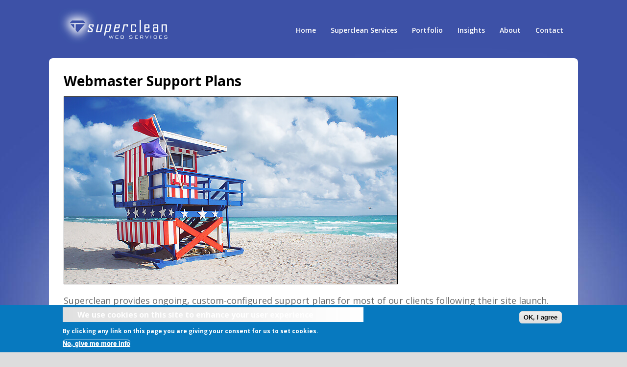

--- FILE ---
content_type: text/html; charset=utf-8
request_url: https://supercleanweb.com/webmaster-support
body_size: 7260
content:
<!DOCTYPE html>
<html lang="en" dir="ltr" prefix="content: http://purl.org/rss/1.0/modules/content/ dc: http://purl.org/dc/terms/ foaf: http://xmlns.com/foaf/0.1/ rdfs: http://www.w3.org/2000/01/rdf-schema# sioc: http://rdfs.org/sioc/ns# sioct: http://rdfs.org/sioc/types# skos: http://www.w3.org/2004/02/skos/core# xsd: http://www.w3.org/2001/XMLSchema#" itemscope itemtype="https://schema.org/Service">
<head>
<meta charset="utf-8" />
<link rel="shortcut icon" href="https://supercleanweb.com/sites/default/files/favicon_2.ico" type="image/vnd.microsoft.icon" />
<script type="application/ld+json">{
    "@context": "https://schema.org",
    "@graph": [
        {
            "@type": "LocalBusiness",
            "additionalType": "ProfessionalService",
            "@id": "@supercleanweb",
            "name": "Superclean Web Services",
            "address": {
                "@type": "PostalAddress",
                "streetAddress": "1180 Jackson St. #3",
                "addressLocality": "San Francisco",
                "addressRegion": "CA",
                "postalCode": "94133",
                "addressCountry": "USA"
            },
            "telephone": "14158067414",
            "contactPoint": {
                "@type": "ContactPoint",
                "telephone": "+1-415-806-7414",
                "url": "https://supercleanweb.com",
                "availableLanguage": "English",
                "email": "boeger@gmail.com"
            },
            "url": "https://supercleanweb.com",
            "sameAs": "https://supercleanweb.com/%40supercleanweb",
            "description": "Superclean builds and optimizes websites + SEO and SEM services.",
            "brand": {
                "@type": "Brand",
                "@id": "https://supercleanweb.com",
                "name": "Superclean Web Services",
                "description": "Superclean builds and optimizes websites + SEO and SEM services.",
                "url": "https://supercleanweb.com",
                "sameAs": "@supercleanweb",
                "logo": {
                    "@type": "ImageObject",
                    "url": "https://supercleanweb.com/apple-touch-icon-120x120.png",
                    "width": "120",
                    "height": "12-"
                }
            },
            "image": {
                "@type": "ImageObject",
                "url": "https://supercleanweb.com/apple-touch-icon-120x120.png",
                "width": "120",
                "height": "120"
            },
            "logo": {
                "@type": "ImageObject",
                "url": "https://supercleanweb.com/apple-touch-icon-120x120.png",
                "width": "120",
                "height": "120"
            }
        },
        {
            "@type": "WebSite",
            "@id": "https://supercleanweb.com",
            "name": "Superclean Web Services",
            "url": "https://supercleanweb.com",
            "sameAs": "https://supercleanweb.com/%40supercleanweb",
            "publisher": {
                "@type": "LocalBusiness",
                "@id": "https://supercleanweb.com",
                "name": "Superclean Web Services",
                "url": "https://supercleanweb.com",
                "sameAs": "@supercleanweb",
                "logo": {
                    "@type": "ImageObject",
                    "url": "https://supercleanweb.com/apple-touch-icon-120x120.png",
                    "width": "120",
                    "height": "120"
                }
            }
        }
    ]
}</script>
<meta name="viewport" content="width=device-width, initial-scale=1, maximum-scale=1" />
<meta name="description" content="Superclean provides ongoing, custom-configured webmaster support plans for our clients following site launch." />
<meta name="keywords" content="webmaster, web master services, hosting, support, help, telephone, consulting" />
<meta name="generator" content="Drupal 7 (http://drupal.org)" />
<link rel="canonical" href="https://supercleanweb.com/webmaster-support" />
<meta property="og:site_name" content="Superclean Web Design" />
<meta property="og:type" content="article" />
<meta property="og:url" content="https://supercleanweb.com/webmaster-support" />
<meta property="og:title" content="Webmaster Support Plans" />
<meta property="og:description" content="Superclean provides ongoing, custom-configured support plans for most of our clients following their site launch. This makes it easier for website owners because they know exactly who to contact for any and all of their issues. Basic Webmaster Services Hosting, email, and backup services included. Typical webmaster support plans for Drupal-based sites include regular security patches and upgrades. Flexible options to pre-book hours (per quarter) at block discount and use for additions, improvements, modifications, marketing services, or other Superclean services." />
<meta property="og:updated_time" content="2022-06-20T21:03:09-07:00" />
<meta name="twitter:card" content="summary" />
<meta name="twitter:creator" content="@supercleanweb" />
<meta name="twitter:url" content="https://supercleanweb.com/webmaster-support" />
<meta name="twitter:title" content="Webmaster Support Plans" />
<meta name="twitter:description" content="Superclean provides ongoing, custom-configured support plans for most of our clients following their site launch. This makes it easier for website owners because they know exactly who to contact for" />
<meta name="twitter:image" content="https://supercleanweb.com/twitter-120x120.png" />
<meta name="twitter:image:width" content="120" />
<meta name="twitter:image:height" content="120" />
<meta name="twitter:image:alt" content="Superclean Web Design" />
<meta property="article:published_time" content="2013-07-13T15:40:14-07:00" />
<meta property="article:modified_time" content="2022-06-20T21:03:09-07:00" />
<meta itemprop="name" content="Webmaster Support Plans" />
<meta itemprop="description" content="Superclean provides ongoing, custom-configured support plans for most of our clients following their site launch. This makes it easier for website owners because they know exactly who to contact for any and all of their issues. Basic Webmaster Services Hosting, email, and backup services included. Typical webmaster support plans for Drupal-based sites include regular security patches and upgrades. Flexible options to pre-book hours (per quarter) at block discount and use for additions, improvements, modifications, marketing services, or other Superclean services." />
<meta itemprop="image" content="https://supercleanweb.com/sites/default/files/slides/superclean-top-lifeguard-01.jpg" />
<meta name="dcterms.title" content="Webmaster Support Plans" />
<meta name="dcterms.creator" content="jboeger" />
<meta name="dcterms.description" content="Superclean provides ongoing, custom-configured support plans for most of our clients following their site launch. This makes it easier for website owners because they know exactly who to contact for any and all of their issues. Basic Webmaster Services Hosting, email, and backup services included. Typical webmaster support plans for Drupal-based sites include regular security patches and upgrades. Flexible options to pre-book hours (per quarter) at block discount and use for additions, improvements, modifications, marketing services, or other Superclean services." />
<meta name="dcterms.date" content="2013-07-13T15:40-07:00" />
<meta name="dcterms.type" content="Text" />
<meta name="dcterms.format" content="text/html" />
<meta name="dcterms.identifier" content="https://supercleanweb.com/webmaster-support" />
<title>Webmaster Support Plans | Superclean Web Design</title>
<link type="text/css" rel="stylesheet" href="https://supercleanweb.com/sites/default/files/css/css_xE-rWrJf-fncB6ztZfd2huxqgxu4WO-qwma6Xer30m4.css" media="all" />
<link type="text/css" rel="stylesheet" href="https://supercleanweb.com/sites/default/files/css/css_RqEFRGgvgwvvwwzaBWO1f6G1fQSMX4t9Zym60SAJHnU.css" media="screen" />
<link type="text/css" rel="stylesheet" href="https://supercleanweb.com/sites/default/files/css/css_nC1d-SBYyC0mtl8cg8QvZAxa1AvfhjBAhcroisOCqNg.css" media="all" />
<link type="text/css" rel="stylesheet" href="https://supercleanweb.com/sites/default/files/css/css_47DEQpj8HBSa-_TImW-5JCeuQeRkm5NMpJWZG3hSuFU.css" media="screen" />
<link type="text/css" rel="stylesheet" href="https://supercleanweb.com/sites/default/files/css/css_Jr3igz8B3UTruAr5QEw90x4LVT0l9KZyaFMJ53GULh4.css" media="all" />
<link type="text/css" rel="stylesheet" href="https://supercleanweb.com/sites/default/files/css/css_MNV7G4wa3gG9U-FI4w_DeYcWuux-4EQ3Mee2yYI0DqA.css" media="all" />
<link type="text/css" rel="stylesheet" href="https://supercleanweb.com/sites/default/files/css/css__ugVkGPej54Vy4axrAlIWoN2x1QvOAxjwbMO_kbEAW0.css" media="all" />
<script type="text/javascript" src="//ajax.googleapis.com/ajax/libs/jquery/1.12.4/jquery.min.js"></script>
<script type="text/javascript">
<!--//--><![CDATA[//><!--
window.jQuery || document.write("<script src='/sites/all/modules/jquery_update/replace/jquery/1.12/jquery.min.js'>\x3C/script>")
//--><!]]>
</script>
<script type="text/javascript" src="https://supercleanweb.com/sites/default/files/js/js_YndZxdyT8-8LUpZC5MssOCg5j7KN4UJGOzCX7A0hGKI.js"></script>
<script type="text/javascript" src="https://supercleanweb.com/sites/default/files/js/js_ca-QBMyoW-Qmb-PawGpbnZ2-XP_AfZU26Tzg6EYI-ek.js"></script>
<script type="text/javascript">
<!--//--><![CDATA[//><!--
document.createElement( "picture" );
//--><!]]>
</script>
<script type="text/javascript" src="https://supercleanweb.com/sites/default/files/js/js_gHk2gWJ_Qw_jU2qRiUmSl7d8oly1Cx7lQFrqcp3RXcI.js"></script>
<script type="text/javascript" src="https://supercleanweb.com/sites/default/files/js/js_Z04XWEQIIlquKF1VHLPX8Q3pvSkOqMhYzSXaIIyaEfM.js"></script>
<script type="text/javascript" src="https://www.googletagmanager.com/gtag/js?id=UA-519481-4"></script>
<script type="text/javascript">
<!--//--><![CDATA[//><!--
window.dataLayer = window.dataLayer || [];function gtag(){dataLayer.push(arguments)};gtag("js", new Date());gtag("set", "developer_id.dMDhkMT", true);gtag("config", "UA-519481-4", {"groups":"default","allow_ad_personalization_signals":false});
//--><!]]>
</script>
<script type="text/javascript" src="https://supercleanweb.com/sites/default/files/js/js_-oEDdwe4XpUqUj4W0KJs96ENaXIrGvjBvIP-WYYBi54.js"></script>
<script type="text/javascript" src="https://supercleanweb.com/sites/default/files/js/js_XvrGERoZu0ahkS-ONbU3CtcdM8Ig7MTgYdunc3p4-lk.js"></script>
<script type="text/javascript">
<!--//--><![CDATA[//><!--

          Shadowbox.path = "/sites/all/libraries/shadowbox/";
	      Shadowbox.init(Drupal.settings.shadowbox);
	    
//--><!]]>
</script>
<script type="text/javascript">
<!--//--><![CDATA[//><!--
jQuery.extend(Drupal.settings, {"basePath":"\/","pathPrefix":"","ajaxPageState":{"theme":"best_responsive","theme_token":"Wpu36UF6IkX2_j0B5yyh_BUy0UKy7I-ULxbrmlwAJI0","js":{"sites\/all\/modules\/picture\/picturefill2\/picturefill.min.js":1,"sites\/all\/modules\/picture\/picture.min.js":1,"0":1,"sites\/all\/modules\/eu_cookie_compliance\/js\/eu_cookie_compliance.min.js":1,"\/\/ajax.googleapis.com\/ajax\/libs\/jquery\/1.12.4\/jquery.min.js":1,"1":1,"misc\/jquery-extend-3.4.0.js":1,"misc\/jquery-html-prefilter-3.5.0-backport.js":1,"misc\/jquery.once.js":1,"misc\/drupal.js":1,"sites\/all\/modules\/jquery_update\/js\/jquery_browser.js":1,"sites\/all\/modules\/picture\/lazysizes\/lazysizes.min.js":1,"sites\/all\/modules\/picture\/lazysizes\/plugins\/aspectratio\/ls.aspectratio.min.js":1,"sites\/all\/libraries\/shadowbox\/shadowbox.js":1,"sites\/all\/modules\/eu_cookie_compliance\/js\/jquery.cookie-1.4.1.min.js":1,"2":1,"sites\/all\/modules\/entityreference\/js\/entityreference.js":1,"sites\/all\/modules\/floating_block\/floating_block.js":1,"sites\/all\/modules\/jquerymenu\/jquerymenu.js":1,"sites\/all\/libraries\/jstorage\/jstorage.min.js":1,"sites\/all\/modules\/megamenu\/megamenu.js":1,"sites\/all\/modules\/responsive_menus\/styles\/meanMenu\/jquery.meanmenu.min.js":1,"sites\/all\/modules\/responsive_menus\/styles\/meanMenu\/responsive_menus_mean_menu.js":1,"sites\/all\/libraries\/wow\/dist\/wow.min.js":1,"sites\/all\/modules\/google_analytics\/googleanalytics.js":1,"https:\/\/www.googletagmanager.com\/gtag\/js?id=UA-519481-4":1,"3":1,"sites\/all\/modules\/extlink\/js\/extlink.js":1,"sites\/all\/themes\/best_responsive\/js\/uniform.js":1,"sites\/all\/themes\/best_responsive\/js\/superfish.js":1,"sites\/all\/themes\/best_responsive\/js\/initialize.js":1,"sites\/all\/themes\/best_responsive\/js\/responsive.js":1,"4":1},"css":{"modules\/system\/system.base.css":1,"modules\/system\/system.menus.css":1,"modules\/system\/system.messages.css":1,"modules\/system\/system.theme.css":1,"sites\/all\/libraries\/shadowbox\/shadowbox.css":1,"sites\/all\/modules\/picture\/lazysizes\/plugins\/aspectratio\/ls.aspectratio.css":1,"modules\/comment\/comment.css":1,"modules\/field\/theme\/field.css":1,"sites\/all\/modules\/flexslider\/assets\/css\/flexslider_img.css":1,"modules\/node\/node.css":1,"sites\/all\/modules\/picture\/picture_wysiwyg.css":1,"modules\/search\/search.css":1,"modules\/user\/user.css":1,"sites\/all\/modules\/extlink\/css\/extlink.css":1,"sites\/all\/modules\/views\/css\/views.css":1,"sites\/all\/libraries\/animate\/animate.min.css":1,"sites\/all\/modules\/blockquote\/blockquote.css":1,"sites\/all\/modules\/blockquote\/blockquote-neutralise.css":1,"sites\/all\/modules\/ctools\/css\/ctools.css":1,"sites\/all\/modules\/jquerymenu\/jquerymenu.css":1,"sites\/all\/modules\/tagclouds\/tagclouds.css":1,"sites\/all\/modules\/megamenu\/megamenu.css":1,"sites\/all\/modules\/megamenu\/megamenu-skins.css":1,"sites\/all\/modules\/responsive_menus\/styles\/meanMenu\/meanmenu.min.css":1,"sites\/all\/modules\/eu_cookie_compliance\/css\/eu_cookie_compliance.css":1,"sites\/default\/files\/css\/follow.css":1,"public:\/\/ctools\/css\/8695a9d3e23511e74e4cde79b7ae1666.css":1,"sites\/all\/themes\/best_responsive\/style.css":1,"sites\/all\/themes\/best_responsive\/css\/responsive.css":1}},"floating_block":{"settings":{"#sidebar":{"container":"#main-content"}},"minWidth":"960"},"jquerymenu":{"hover":0,"animate":1,"edit_link":1,"click_to_expand":0},"shadowbox":{"animate":1,"animateFade":1,"animSequence":"wh","auto_enable_all_images":0,"auto_gallery":1,"autoplayMovies":true,"continuous":0,"counterLimit":"10","counterType":"default","displayCounter":1,"displayNav":1,"enableKeys":1,"fadeDuration":"0.35","handleOversize":"resize","handleUnsupported":"link","initialHeight":160,"initialWidth":320,"language":"en","modal":false,"overlayColor":"#000","overlayOpacity":"0.85","resizeDuration":"0.35","showMovieControls":1,"slideshowDelay":"0","viewportPadding":20,"useSizzle":1},"megamenu":{"timeout":"500","sizewait":"250","hoverwait":"400"},"picture":{"mappings":[["Landing Group","landing_group"],["Not Set","not_set"]],"label":"Image size (required)"},"responsive_menus":[{"selectors":"#main-menu","container":"body","trigger_txt":"\u003Cspan \/\u003E\u003Cspan \/\u003E\u003Cspan \/\u003E","close_txt":"X","close_size":"18px","position":"right","media_size":"948","show_children":"1","expand_children":"1","expand_txt":"+","contract_txt":"-","remove_attrs":"1","responsive_menus_style":"mean_menu"}],"eu_cookie_compliance":{"cookie_policy_version":"1.0.0","popup_enabled":1,"popup_agreed_enabled":0,"popup_hide_agreed":0,"popup_clicking_confirmation":1,"popup_scrolling_confirmation":0,"popup_html_info":"\u003Cdiv class=\u0022eu-cookie-compliance-banner eu-cookie-compliance-banner-info eu-cookie-compliance-banner--default\u0022\u003E\n  \u003Cdiv class=\u0022popup-content info\u0022\u003E\n        \u003Cdiv id=\u0022popup-text\u0022\u003E\n      \u003Ch2\u003EWe use cookies on this site to enhance your user experience\u003C\/h2\u003E\n\u003Cp\u003EBy clicking any link on this page you are giving your consent for us to set cookies.\u003C\/p\u003E\n              \u003Cbutton type=\u0022button\u0022 class=\u0022find-more-button eu-cookie-compliance-more-button\u0022\u003ENo, give me more info\u003C\/button\u003E\n          \u003C\/div\u003E\n    \n    \u003Cdiv id=\u0022popup-buttons\u0022 class=\u0022\u0022\u003E\n            \u003Cbutton type=\u0022button\u0022 class=\u0022agree-button eu-cookie-compliance-default-button\u0022\u003EOK, I agree\u003C\/button\u003E\n          \u003C\/div\u003E\n  \u003C\/div\u003E\n\u003C\/div\u003E","use_mobile_message":false,"mobile_popup_html_info":"\u003Cdiv class=\u0022eu-cookie-compliance-banner eu-cookie-compliance-banner-info eu-cookie-compliance-banner--default\u0022\u003E\n  \u003Cdiv class=\u0022popup-content info\u0022\u003E\n        \u003Cdiv id=\u0022popup-text\u0022\u003E\n                    \u003Cbutton type=\u0022button\u0022 class=\u0022find-more-button eu-cookie-compliance-more-button\u0022\u003ENo, give me more info\u003C\/button\u003E\n          \u003C\/div\u003E\n    \n    \u003Cdiv id=\u0022popup-buttons\u0022 class=\u0022\u0022\u003E\n            \u003Cbutton type=\u0022button\u0022 class=\u0022agree-button eu-cookie-compliance-default-button\u0022\u003EOK, I agree\u003C\/button\u003E\n          \u003C\/div\u003E\n  \u003C\/div\u003E\n\u003C\/div\u003E\n","mobile_breakpoint":"768","popup_html_agreed":"\u003Cdiv\u003E\n  \u003Cdiv class=\u0022popup-content agreed\u0022\u003E\n    \u003Cdiv id=\u0022popup-text\u0022\u003E\n      \u003Ch2\u003EThank you for accepting cookies\u003C\/h2\u003E\n\u003Cp\u003EYou can now hide this message or find out more about cookies.\u003C\/p\u003E\n    \u003C\/div\u003E\n    \u003Cdiv id=\u0022popup-buttons\u0022\u003E\n      \u003Cbutton type=\u0022button\u0022 class=\u0022hide-popup-button eu-cookie-compliance-hide-button\u0022\u003EHide\u003C\/button\u003E\n              \u003Cbutton type=\u0022button\u0022 class=\u0022find-more-button eu-cookie-compliance-more-button-thank-you\u0022 \u003EMore info\u003C\/button\u003E\n          \u003C\/div\u003E\n  \u003C\/div\u003E\n\u003C\/div\u003E","popup_use_bare_css":false,"popup_height":"auto","popup_width":"100%","popup_delay":1000,"popup_link":"\/terms-and-conditions","popup_link_new_window":1,"popup_position":null,"fixed_top_position":1,"popup_language":"en","store_consent":false,"better_support_for_screen_readers":0,"reload_page":0,"domain":"","domain_all_sites":null,"popup_eu_only_js":0,"cookie_lifetime":"100","cookie_session":false,"disagree_do_not_show_popup":0,"method":"default","allowed_cookies":"","withdraw_markup":"\u003Cbutton type=\u0022button\u0022 class=\u0022eu-cookie-withdraw-tab\u0022\u003EPrivacy settings\u003C\/button\u003E\n\u003Cdiv class=\u0022eu-cookie-withdraw-banner\u0022\u003E\n  \u003Cdiv class=\u0022popup-content info\u0022\u003E\n    \u003Cdiv id=\u0022popup-text\u0022\u003E\n      \u003Ch2\u003EWe use cookies on this site to enhance your user experience\u003C\/h2\u003E\n\u003Cp\u003EYou have given your consent for us to set cookies.\u003C\/p\u003E\n    \u003C\/div\u003E\n    \u003Cdiv id=\u0022popup-buttons\u0022\u003E\n      \u003Cbutton type=\u0022button\u0022 class=\u0022eu-cookie-withdraw-button\u0022\u003EWithdraw consent\u003C\/button\u003E\n    \u003C\/div\u003E\n  \u003C\/div\u003E\n\u003C\/div\u003E\n","withdraw_enabled":false,"withdraw_button_on_info_popup":false,"cookie_categories":[],"cookie_categories_details":[],"enable_save_preferences_button":true,"cookie_name":"","cookie_value_disagreed":"0","cookie_value_agreed_show_thank_you":"1","cookie_value_agreed":"2","containing_element":"body","automatic_cookies_removal":true,"close_button_action":"close_banner"},"googleanalytics":{"account":["UA-519481-4"],"trackOutbound":1,"trackMailto":1,"trackDownload":1,"trackDownloadExtensions":"7z|aac|arc|arj|asf|asx|avi|bin|csv|doc(x|m)?|dot(x|m)?|exe|flv|gif|gz|gzip|hqx|jar|jpe?g|js|mp(2|3|4|e?g)|mov(ie)?|msi|msp|pdf|phps|png|ppt(x|m)?|pot(x|m)?|pps(x|m)?|ppam|sld(x|m)?|thmx|qtm?|ra(m|r)?|sea|sit|tar|tgz|torrent|txt|wav|wma|wmv|wpd|xls(x|m|b)?|xlt(x|m)|xlam|xml|z|zip"},"extlink":{"extTarget":"_blank","extClass":"ext","extLabel":"(link is external)","extImgClass":0,"extIconPlacement":"append","extSubdomains":1,"extExclude":"","extInclude":"","extCssExclude":"","extCssExplicit":"","extAlert":0,"extAlertText":"This link will take you to an external web site.","mailtoClass":"mailto","mailtoLabel":"(link sends e-mail)","extUseFontAwesome":false}});
//--><!]]>
</script>


<!--[if lt IE 9]><script src="/sites/all/themes/best_responsive/js/html5.js"></script><![endif]-->
<script type="text/javascript">
    adroll_adv_id = "6QFE7SOFSVH6FAQ3LG6FBJ";
    adroll_pix_id = "5FKLMLZV25DORGZLM36Z2N";
    adroll_version = "2.0";

    (function(w, d, e, o, a) {
        w.__adroll_loaded = true;
        w.adroll = w.adroll || [];
        w.adroll.f = [ 'setProperties', 'identify', 'track' ];
        var roundtripUrl = "https://s.adroll.com/j/" + adroll_adv_id
                + "/roundtrip.js";
        for (a = 0; a < w.adroll.f.length; a++) {
            w.adroll[w.adroll.f[a]] = w.adroll[w.adroll.f[a]] || (function(n) {
                return function() {
                    w.adroll.push([ n, arguments ])
                }
            })(w.adroll.f[a])
        }

        e = d.createElement('script');
        o = d.getElementsByTagName('script')[0];
        e.async = 1;
        e.src = roundtripUrl;
        o.parentNode.insertBefore(e, o);
    })(window, document);
    adroll.track("pageView");
</script>
</head>
<body class="html not-front not-logged-in no-sidebars page-node page-node- page-node-84 node-type-primary-service">
    <div id="wrap" class="clearfix">
  <div id="header-wrap">
        <header id="header" class="clearfix">
      <div id="logo">
        <div id="site-logo"><a href="/" title="Home">
          <img src="https://supercleanweb.com/sites/default/files/superclean-logo-01.png" alt="Drupal Web Design" />
        </a></div>        <strong id="site-name">
          <a href="/" title="Home"><span></span></a>
        </strong>
      </div>
      <nav id="navigation" role="navigation">
        <div id="main-menu">
          <ul class="menu"><li class="first leaf"><a href="/">Home</a></li>
<li class="expanded"><a href="/superclean-services">Superclean Services</a><ul class="menu"><li class="first leaf"><a href="/superclean-design">Websites</a></li>
<li class="leaf"><a href="/search-engine-optimization">SEO and Optimization</a></li>
<li class="leaf"><a href="/sem-digital-marketing">SEM and Digital Marketing</a></li>
<li class="last leaf"><a href="/web-strategy">Consultation Services</a></li>
</ul></li>
<li class="leaf"><a href="/portfolio">Portfolio</a></li>
<li class="leaf"><a href="/insights">Insights</a></li>
<li class="leaf"><a href="/about-superclean">About</a></li>
<li class="last expanded"><a href="/contact">Contact</a><ul class="menu"><li class="first last leaf"><a href="/contact-b2b">Superclean Service Inquiry</a></li>
</ul></li>
</ul>        </div>
      </nav>
    </header>
  </div>

  <div id="main-content" class="clearfix">
    
    
        <div id="primary" class="container   clearfix">
      <section id="content" role="main" class="clearfix">
        <div id="breadcrumbs"><h2 class="element-invisible">You are here</h2><nav class="breadcrumb"><a href="/">Home</a> » Webmaster Support Plans</nav></div>                        <div id="content-wrap">
                    <h1 class="page-title">Webmaster Support Plans</h1>                                                  <div class="region region-content">
  <div id="block-system-main" class="block block-system">

      
  <div class="content">
    <div  about="/webmaster-support" typeof="schema:ProfessionalService sioc:Item foaf:Document" class="ds-1col node node-primary-service node-full view-mode-full clearfix">

  
  <div class="field field-name-field-slide field-type-image field-label-hidden"><div class="field-items"><div class="field-item even"><img typeof="foaf:Image" src="https://supercleanweb.com/sites/default/files/slides/superclean-top-lifeguard-01.jpg" width="680" height="382" alt="Website support and hosting services" /></div></div></div><div class="field field-name-body field-type-text-with-summary field-label-hidden"><div class="field-items"><div class="field-item even" property="schema:text content:encoded"><p>Superclean provides ongoing, custom-configured support plans for most of our clients following their site launch. This makes it easier for website owners because they know exactly who to contact for any and all of their issues. </p>

<h2>Basic Webmaster Services</h2>
<ul>
<li>Hosting, email, and backup services included.
<li>Typical webmaster support plans for Drupal-based sites include regular security patches and upgrades.
<li>Flexible options to pre-book hours (per quarter) at block discount and use for additions, improvements, modifications, marketing services, or other Superclean services. 
</ul>

<h2>Webmaster Advanced Support Retainer Packages</h2>
<ul>
<li>Custom plans to fit your needs.
<li>Insured availability.
<li>Discounts for blocks of hours (monthly or quarterly.)
<li>Aggressive SEO programs.
</ul>

<h2>Web Hosting</h2>

<p>Many of our clients arrange to have their websites hosted on Superclean's servers because:</p>

<ul>
<li>ONE CALL DOES IT ALL - You know exactly who to call for almost all questions and issues (call Superclean!)
<li>We take care of everything server-related. You don't have to think about it.
<li>You get exceptional value as hosting is packaged into Superclean support plans.
<li>We typically run on LiquidWeb linux VPS servers completely optimized for Drupal sites.
<li>Email setup is included (or forwarders to your gmail, whichever you prefer.)
<li>We are very serious about insuring as close to 100% uptime as possible for your site.
<li>Not only that. We really stress page speed performance... our servers are geared for this.
</ul>

</div></div></div></div>

  </div>
  
</div> <!-- /.block -->
</div>
 <!-- /.region -->
        </div>
      </section>
          </div>

    <div class="clear"></div>
  </div>

    <footer id="footer-bottom">
    <div id="footer-area" class="clearfix">
            
      <div class="region region-footer">
  <div id="block-block-1" class="block block-block">

      
  <div class="content">
    &copy;1995 - 2026 <a href="https://supercleanweb.com" title="Superclean Web Design Services">Superclean Web Services</a>, all rights reserved. *** View <a href="https://supercleanweb.com/sitemap" title="site map">site map</a>. *** <a href="https://supercleanweb.com/terms-and-conditions">Terms and conditions</a> *** <a href="https://supercleanweb.com/privacy">Privacy Policy</a> ***  </div>
  
</div> <!-- /.block -->
</div>
 <!-- /.region -->
    </div>
  </footer>
  
</div>

<!-- Google tag (gtag.js) -->
<script async src="https://www.googletagmanager.com/gtag/js?id=G-QL2ELB0P3E"></script>
<script>
  window.dataLayer = window.dataLayer || [];
  function gtag(){dataLayer.push(arguments);}
  gtag('js', new Date());

  gtag('config', 'G-QL2ELB0P3E');
</script>  <script type="text/javascript" src="https://supercleanweb.com/sites/default/files/js/js_7Ukqb3ierdBEL0eowfOKzTkNu-Le97OPm-UqTS5NENU.js"></script>
<script type="text/javascript">
<!--//--><![CDATA[//><!--
window.eu_cookie_compliance_cookie_name = "";
//--><!]]>
</script>
<script type="text/javascript" src="https://supercleanweb.com/sites/default/files/js/js_b5uBqrfPrs_UEmgBeVFSOcXgjdijNE3mS-ZnwQ0jdnU.js"></script>
</body>
</html>

--- FILE ---
content_type: text/css
request_url: https://supercleanweb.com/sites/default/files/css/css__ugVkGPej54Vy4axrAlIWoN2x1QvOAxjwbMO_kbEAW0.css
body_size: 9023
content:
@import url(https://fonts.googleapis.com/css?family=Open+Sans:400italic,600italic,700italic,400,300,600,700);html,body,div,span,applet,object,iframe,h1,h2,h3,h4,h5,h6,p,blockquote,pre,a,abbr,acronym,address,big,cite,code,del,dfn,em,img,ins,kbd,q,s,samp,small,strike,strong,sub,sup,tt,var,b,u,i,center,dl,dt,dd,ol,ul,li,fieldset,form,label,legend,table,caption,tbody,tfoot,thead,tr,th,td,article,aside,canvas,details,embed,figure,figcaption,footer,header,hgroup,menu,nav,output,ruby,section,summary,time,mark,audio,video{margin:0;padding:0;border:0;font-size:100%;font:inherit;vertical-align:baseline;}article,aside,details,figcaption,figure,footer,header,hgroup,menu,nav,section{display:block;}body{line-height:1;}ol,ul{list-style:none;}blockquote,q{quotes:none;}blockquote:before,blockquote:after,q:before,q:after{content:'';content:none;}table{border-collapse:collapse;border-spacing:0;}body_01{background:#ddd url(/sites/all/themes/best_responsive/images/bg-02.png);nowhitespace:afterproperty;font:14px/1.8 'Open Sans',Helvetica,Arial,sans-serif;color:#666;-webkit-font-smoothing:antialiased;-webkit-text-size-adjust:100%;}body_02{background:#ddd url(/sites/all/themes/best_responsive/images/superclean-background-02.jpg) right top;background-position:center;background-attachment:fixed;background-position:top;nowhitespace:afterproperty;font:14px/1.8 'Open Sans',Helvetica,Arial,sans-serif;color:#666;-webkit-font-smoothing:antialiased;-webkit-text-size-adjust:100%;-webkit-backface-visibility:visible;-webkit-backface-visibility:hidden;}body{background:#ddd url(/sites/all/themes/best_responsive/images/superclean-background-02.jpg) right top;background-position:center;background-attachment:fixed;background-position:top;font:14px/1.8 'Open Sans',Helvetica,Arial,sans-serif;color:#666;-webkit-font-smoothing:antialiased;-webkit-text-size-adjust:100%;-webkit-backface-visibility:visible;-webkit-backface-visibility:hidden;}body a{color:#039;}body a:hover{text-decoration:none;color:#e73420;}img{max-width:100%;}.red-flag{color:red;font-weight:400;}.image-float-left{padding:0 10px 0 0;float:left;display:inline;}.image-float-right{padding:0 0 0 10px;float:right;display:inline;}.field-item h2{clear:both;}#wrap_og{width:960px;margin:0 auto;-moz-box-sizing:border-box;-webkit-box-sizing:border-box;box-sizing:border-box;}#wrap_01{max-width:960px;margin:0 auto;-moz-box-sizing:border-box;-webkit-box-sizing:border-box;box-sizing:border-box;}#wrap_02{max-width:1024px;margin:0 auto;-moz-box-sizing:border-box;-webkit-box-sizing:border-box;box-sizing:border-box;}#wrap{max-width:1080px;margin:0 auto;-moz-box-sizing:border-box;-webkit-box-sizing:border-box;box-sizing:border-box;}.page-node-144 #wrap{max-width:1024px;margin:0 auto;-moz-box-sizing:border-box;-webkit-box-sizing:border-box;box-sizing:border-box;}#preface-area{background:#fff url(/sites/all/themes/best_responsive/images/vintage.png);padding:1px;font-size:0.929em;position:relative;margin-bottom:5px;border:solid 1px white;border-radius:8px;}#preface-area .region-header .block{margin-bottom:1px;}#preface-area .slick--skin--boxed-carousel .slide__content,.page-node-144 .slick--skin--boxed-carousel .slide__content{background:#fff;border:1px solid #f3f3f3;border-bottom:2px solid #f3f3f3;border-radius:0;margin:1px;overflow:hidden;position:relative;-webkit-transition:box-shadow 0.3s 0.5s ease,border 0.3s 0.5s ease;transition:box-shadow 0.3s 0.5s ease,border 0.3s 0.5s ease;}#preface-area .slick img,.page-node-144 .slick img{border-radius:8px;}p.right{text-align:right;width:100%;}#main-content{margin:0px 0;}.container{background:#fff;padding:30px;-khtml-border-radius:8px;-moz-border-radius:8px;-webkit-border-radius:8px;border-radius:8px;}#content_og{float:left;width:590px;}#content{float:left;}div#content-wrap_og{width:580px;}div#content_top_og{width:580px;}div#content-wrap{width:680px;}div#content_top{width:644px;}.no-sidebars div#content_top{width:100%;border-top-left-radius:3px;border-top-right-radius:3px;}.no-sidebars div#content-wrap{width:100%;}div.field.field-name-body.field-type-text-with-summary.field-label-hidden{clear:both;padding-top:10px;}body.no-sidebars #content{width:100%;}#sidebar{float:right;width:260px;font-size:0.929em;}.remove-margin{margin-right:0 !important;}.clearfix:after{content:".";display:block;clear:both;visibility:hidden;line-height:0;height:0;}.clear{clear:both;}blockquote{position:relative;margin:30px 20px;padding-left:25px;font-style:italic;font-weight:bold;color:#000;quotes:"\201C""\201D""\2018""\2019";}blockquote:before{color:#000;content:open-quote;font-size:3em;line-height:.1em;position:absolute;top:20px;left:-10px;}blockquote p:last-child{margin:0;}pre{background:#fff url(/sites/all/themes/best_responsive/images/pre-bg.png) repeat;margin:40px 0px;padding:25px 20px;line-height:25px;border:1px solid #ddd;white-space:pre-wrap;white-space:-moz-pre-wrap;white-space:-pre-wrap;white-space:-o-pre-wrap;word-wrap:break-word;}ul,ol{margin:0 0 1em 1.5em;}ul{list-style:disc;}li{padding-bottom:5px;}ol{list-style-type:decimal;}ol ol{list-style:upper-alpha;}ol ol ol{list-style:lower-roman;}ol ol ol ol{list-style:lower-alpha;}ul ul,ol ol,ul ol,ol ul{margin-bottom:0;}table{margin:0 0 1.5em;width:100%;border:1px solid #ddd;border-right:none;background:#fff;}th{font-weight:bold;padding:10px 10px;background:#555;color:#fff;}tr{padding:5px 5px;}td{padding:5px 10px;border-top:1px solid #ddd;border-right:1px solid #ddd;}h1,h2,h3,h4,h5,h6{font-weight:bold;font-family:'Open Sans',Helvetica,Arial,Helvetica,sans-serif;}h1,h2,h3,h4,h5,h6{color:#000;}h1 a,h2 a,h3 a,h4 a,h5 a,h6 a{color:#039;}h1 a:hover,h2 a:hover,h3 a:hover,h4 a:hover,h5 a:hover,h6 a:hover{color:red;text-decoration:underline;}h1{font-size:1.714em;margin:0 0 20px;}h2{font-size:1.286em;}h3{font-size:1.286em;}h4{font-size:1em;}h5{font-size:0.857em;}h6{font-size:0.714em;}#main-content{font-size:1em;}p{margin:0 0 20px;font-size:1.3em;}p img{margin:0;}em{font-style:italic;}strong{font-weight:bold;}small{font-size:80%;}hr{border:solid rgba(0,0,0,0.2);border-width:1px 0 0;clear:both;margin:10px 0 30px;height:0;}p a,p a:visited{line-height:inherit;}a:link{text-decoration:none;}a:focus{outline:0;}a{outline:0;}p a,p a:visited{line-height:inherit;}a:focus{outline:0;}#pre-header_og{margin:20px 0 15px;}#pre-header_og{margin:10px 0 -20px 0;z-index:750;position:relative;}#pre-header{margin:10px 0 0px 0;z-index:750;position:relative;}#header-social{float:right;margin:0;margin-right:30px;}#header-social li{float:left;display:block;margin-left:5px;margin-bottom:0px;margin-right:5px;}#header-social a,#header-social img{display:block;}#header-social img:hover{opacity:0.6;}#header{position:relative;background:#3c52a7 url(/sites/all/themes/best_responsive/images/superclean-background.jpg);margin-bottom:0px;z-index:500;margin-top:5px;}#site-logo_og{float:left;padding:25px 0 20px 10px;}#site-logo{float:left;padding:5px 0 20px 10px;}#logo h1 a,#logo h2 a{display:block;float:left;font-weight:700;padding:0px;margin:0px;text-decoration:none;color:#fff;padding:40px 10px;text-transform:uppercase;letter-spacing:1px;-moz-box-sizing:border-box;-webkit-box-sizing:border-box;box-sizing:border-box;}#logo img{display:block;max-width:100%;}#logo h1,#logo h2{font-size:2.286em;line-height:1em;margin:0;}#top-bar .selector,#navigation .selector{display:none;}#main-menu > ul,#main-menu > ul *{margin:0;padding:0;list-style:none;}#main-menu > ul{line-height:1.0;}#main-menu > ul ul{position:absolute;top:-999em;width:180px;}#main-menu > ul ul li{width:100%;}#main-menu > ul li:hover{visibility:inherit;}#main-menu > ul li{float:left;position:relative;}#main-menu > ul a{display:block;position:relative;}#main-menu > ul li:hover ul,#main-menu > ul li.sfHover ul{left:0px;top:30px;z-index:99;}#main-menu > ul li:hover li ul,#main-menu > ul li.sfHover li ul{top:-999em;}#main-menu > ul li li:hover ul,#main-menu > ul li li.sfHover ul{left:180px;top:1px;}#navigation{position:absolute;height:50px;top:50%;right:15px;margin-top:-16px;}#navigation #main-menu > ul > li:hover > ul,#main-menu > ul li.sfHover > ul{top:32px;}#navigation #main-menu > ul li li:hover ul,#main-menu > ul li li.sfHover ul,#main-menu > ul li li:hover ul,#main-menu > ul li li.sfHover ul{left:200px;top:-10px;}#navigation #main-menu > ul a_og{font-size:1em;height:32px;line-height:32px;color:#aaa;padding:0 15px;text-decoration:none;font-weight:600;}#navigation #main-menu > ul a{font-size:1em;height:32px;line-height:32px;color:#ffffff;padding:0 15px;text-decoration:none;font-weight:600;}#navigation #main-menu > ul > li > a{border-radius:3px;-moz-border-radius:3px;-webkit-border-radius:3px;}#navigation #main-menu > ul li{float:left;position:relative;}#navigation #main-menu > ul > li > a:hover{color:#FF3;}#navigation #main-menu > ul > li > a.active_og{background:#e73420;color:#fff;font-weight:bold;}#navigation #main-menu > ul > li > a.active{background:#bdd2ff;color:#fff;font-weight:bold;}#navigation #main-menu > ul > li.sfHover > a,#navigation a.active,#navigation a.active:hover,#navigation #main-menu > ul > li > a.active-trail{color:yellow;}#navigation #main-menu > ul ul{position:absolute;nowhitespace:afterproperty;top:-999em;width:200px;z-index:9999;left:0;padding-top:10px;border-radius:2px;}#navigation #main-menu > ul ul > li:first-child{-webkit-border-top-left-radius:2px;-webkit-border-top-right-radius:2px;-moz-border-radius-topleft:2px;-moz-border-radius-topright:2px;border-top-left-radius:2px;border-top-right-radius:2px;}#navigation #main-menu > ul ul > li:last-child{-webkit-border-bottom-right-radius:2px;-webkit-border-bottom-left-radius:2px;-moz-border-radius-bottomright:2px;-moz-border-radius-bottomleft:2px;border-bottom-right-radius:2px;border-bottom-left-radius:2px;}#navigation #main-menu > ul ul li{background:#3c52a7;border-bottom:1px solid #fff;}#navigation #main-menu > ul ul li:first-child{border-top:0;}#navigation #main-menu > ul ul li:last-child{border-bottom:0;}#navigation #main-menu > ul ul a{display:block;padding:10px;color:#fff;height:auto;margin:0px;border:0px;font-size:0.929em;font-weight:normal;text-shadow:none;}#navigation #main-menu > ul ul li > a:hover{color:#3c52a7;background-color:#bdd2ff;font-weight:700;}.mean-container .mean-bar{float:left;width:100%;position:relative;background:#0c1923;padding:4px 0;min-height:42px;z-index:999999;background-image:url(/sites/all/themes/best_responsive/images/mobile-logo-01.png);background-repeat:no-repeat;background-position:10px 15px;}.mean-container .mean-nav ul li a:hover{background:#9999ff;background:rgba(255,255,255,.1);}.mean-container .mean-nav ul li a:active{background:#9999ff;}.mean-container .mean-nav{float:left;width:100%;background:#0c1923;margin-top:44px;}.mean-container .mean-bar{float:left;width:100%;position:relative;background:transarent;padding:4px 0;min-height:42px;z-index:999999;}#home-slider{margin-bottom:30px;}#site-slogan{padding:20px;background:#fff;margin-bottom:30px;font-weight:300;text-align:center;font-size:1.857em;}.flex-container a:active,.flexslider a:active,.flex-container a:focus,.flexslider a:focus{outline:none;}.slides,.flex-control-nav,.flex-direction-nav{margin:0;padding:0;list-style:none;}.flexslider{margin:0;padding:0;}.flexslider .slides > li{display:none;-webkit-backface-visibility:hidden;}.flexslider .slides img{width:100%;display:block;}.flex-pauseplay span{text-transform:capitalize;}.slides:after{content:".";display:block;clear:both;visibility:hidden;line-height:0;height:0;}html[xmlns] .slides{display:block;}* html .slides{height:1%;}.no-js .slides > li:first-child{display:block;}.flexslider-container{position:relative;}.flexslider{zoom:1;position:relative;}.flexslider ul{margin:0;}.flex-viewport{max-height:2000px;-webkit-transition:all 0.5s ease;-moz-transition:all 0.5s ease;transition:all 0.5s ease;}#single-post-slider .flex-direction-nav li a.flex-next,#single-post-slider .flex-direction-nav li a.flex-prev{position:absolute;display:block;width:40px;height:60px;line-height:60px;position:absolute;top:50%;margin-top:-30px;cursor:pointer;font-size:1em;text-align:center;background:#000;color:#fff !important;opacity:0.5;-moz-opacity:0.5;-webkit-opacity:0.5;}#single-post-slider .flex-direction-nav li a.flex-next{right:0;-webkit-border-top-left-radius:4px;-webkit-border-bottom-left-radius:4px;-moz-border-radius-topleft:4px;-moz-border-radius-bottomleft:4px;border-top-left-radius:4px;border-bottom-left-radius:4px;}#single-post-slider .flex-direction-nav li a.flex-prev{left:0;-webkit-border-top-right-radius:4px;-webkit-border-bottom-right-radius:4px;-moz-border-radius-topright:4px;-moz-border-radius-bottomright:4px;border-top-right-radius:4px;border-bottom-right-radius:4px;}#single-post-slider .flex-direction-nav li a:hover{opacity:1;-moz-opacity:1;-webkit-opacity:1;color:#fff;text-decoration:none;}#breadcrumbs{font-size:11px;display:none;}.node h2.title{font-size:1.5em;line-height:1em;}h2{font-size:1.5em;background-color:#e0e0e0;width:100%;padding:4px 0px 4px 30px;margin-bottom:4px;color:#333;margin-left:-30px;margin-bottom:15px;background:-webkit-linear-gradient(left,#e0e0e0,white);background:-o-linear-gradient(right,r#e0e0e0,white);background:-moz-linear-gradient(right,#e0e0e0,white);background:linear-gradient(to right,#e0e0e0,white);}h1.page-title{font-size:2em;line-height:1.2em;margin-bottom:10px;}#content .node-teaser{padding-bottom:30px;border-bottom:1px solid #DDDDDD;margin-bottom:15px;}.node-teaser img{border:1px solid #CCCCCC;padding:6px;height:auto;max-width:97.4%;margin:0.5em 1em 0.5em 0;float:left;}.page-node #content-wrap img_og{border:1px solid #CCCCCC;padding:6px;height:auto;max-width:97.4%;margin:0.5em 1em 0.5em 0;}.page-node #content-wrap img{border:0 solid #CCCCCC;padding:0;height:auto;max-width:97.4%;margin:0.5em 1em 0.5em 0;}.node-teaser p{margin-bottom:1em;}.region-content-top{margin-bottom:20px;}.no-sidebars .region-content-top{margin:-30px -30px 20px -30px;border-radius:5px;}.sidebar-bg{background:#fff url(/sites/all/themes/best_responsive/images/sidebar-bg.png) right repeat-y;}#sidebar .block > h2_og{font-weight:bold;background:url(/sites/all/themes/best_responsive/images/heading-bg.png) center repeat-x;margin-bottom:20px;}#sidebar .block > h2{font-weight:bold;background:transparent;margin-bottom:20px;text-align:center;}#sidebar .block > h2 span{background:#f9f9f9;padding-right:15px;}#sidebar .block{margin-bottom:30px;}#sidebar a{color:#3c52a7;}#sidebar a:hover_og{color:#036;text-decoration:none;background:#CCC;}#sidebar a:hover{color:#036;text-decoration:none;}#preface-area_og{background:#fff url(/sites/all/themes/best_responsive/images/vintage.png);padding:40px;font-size:0.929em;position:relative;margin-bottom:20px;}.preface-block_og{float:left;width:260px;margin-right:50px;}.preface-block.remove-margin{margin-right:0;}.preface-block .block_og{margin-bottom:30px;}#preface-area .region-header .block_og{margin-bottom:30px;}#preface-area .block > h2{font-size:1.143em;border-bottom:1px solid #ccc;padding-bottom:10px;margin-bottom:10px;}#footer-area_og{background:#111 url(/sites/all/themes/best_responsive/images/vintage.png);padding:40px;font-size:0.929em;position:relative;}#footer-area_01{background:#111 url(/sites/all/themes/best_responsive/images/vintage.png);padding:10px;font-size:0.929em;position:relative;text-align:center;}#footer-area{background:transparent;padding:10px;font-size:0.929em;position:relative;text-align:center;}div#block-block-1.block.block-block a{color:#ffffff;text-decoration:underline;}#footer-area a{text-decoration:underline;}#footer-area a:hover_og{color:#fafafa;text-decoration:underline;}#footer-area a:hover{color:#000;text-decoration:underline;}.footer-block{float:left;width:260px;margin-right:50px;}.footer-block.remove-margin{margin-right:0;}.footer-block .block{margin-bottom:20px;}#footer-area .region-footer .block{margin-bottom:30px;color:#fff;}#footer-area .block > h2{color:#fff;font-size:1.143em;border-bottom:1px solid #333;padding-bottom:10px;margin-bottom:10px;}#footer-block-wrap{margin-left:30px;}#copyright{margin:15px 0;text-align:center;font-size:0.786em;}fieldset{background:#ffffff;border:1px solid #cccccc;margin-top:10px;margin-bottom:32px;padding:0 0 10px;position:relative;top:12px;-khtml-border-radius:4px;-moz-border-radius:4px;-webkit-border-radius:4px;border-radius:4px;}.fieldset-wrapper{margin-top:25px;}.node-form .vertical-tabs .fieldset-wrapper{margin-top:0;}.filter-wrapper{top:0;padding:1em 0 0.2em;-khtml-border-radius-topright:0;-khtml-border-radius-topleft:0;-moz-border-radius-topright:0;-moz-border-radius-topleft:0;-webkit-border-top-left-radius:0;-webkit-border-top-right-radius:0;border-top-left-radius:0;border-top-right-radius:0;}.filter-help a{font-size:0.857em;padding:2px 20px 0;}.filter-wrapper .form-item label{margin-right:10px;}.filter-wrapper .form-item{padding:0 0 0.5em 0.5em;}.filter-guidelines{padding:0 1.5em 0 0.5em;}fieldset.collapsed{background:transparent;-khtml-border-radius:0;-moz-border-radius:0;-webkit-border-radius:0;border-radius:0;}fieldset legend{background:#dbdbdb;border:1px solid #ccc;border-bottom:none;display:block;height:2em;left:-1px;line-height:2;padding:0;position:absolute;text-indent:10px;text-shadow:0 1px 0 #fff;top:-12px;width:100%;-khtml-border-radius-topleft:4px;-moz-border-radius-topleft:4px;-webkit-border-top-left-radius:4px;border-top-left-radius:4px;-khtml-border-radius-topright:4px;-moz-border-radius-topright:4px;-webkit-border-top-right-radius:4px;border-top-right-radius:4px;}fieldset.collapsed legend{-khtml-border-radius:4px;-moz-border-radius:4px;-webkit-border-radius:4px;border-radius:4px;}fieldset .fieldset-wrapper{padding:0 10px;}fieldset .fieldset-description{margin-top:5px;margin-bottom:1em;line-height:1.4;font-style:italic;}input{margin:2px 0;padding:4px;}input,textarea{font-size:0.929em;}textarea{line-height:1.5;}textarea.form-textarea,select.form-select{padding:4px;}input.form-text,textarea.form-textarea,select.form-select{border:1px solid #ccc;}.password-suggestions ul li{margin-left:1.2em;}.form-item{margin-bottom:1em;margin-top:2px;}.form-item label{font-size:0.929em;}.form-type-radio label,.form-type-checkbox label{margin-left:4px;}.form-type-radio .description,.form-type-checkbox .description{margin-left:2px;}.form-actions{padding-top:10px;}.contact-form #edit-name{width:100%;-moz-box-sizing:border-box;-webkit-box-sizing:border-box;box-sizing:border-box;-khtml-border-radius:4px;-moz-border-radius:4px;-webkit-border-radius:4px;border-radius:4px;}.contact-form #edit-mail{width:100%;-moz-box-sizing:border-box;-webkit-box-sizing:border-box;box-sizing:border-box;-khtml-border-radius:4px;-moz-border-radius:4px;-webkit-border-radius:4px;border-radius:4px;}.contact-form #edit-subject{width:100%;-moz-box-sizing:border-box;-webkit-box-sizing:border-box;box-sizing:border-box;-khtml-border-radius:4px;-moz-border-radius:4px;-webkit-border-radius:4px;border-radius:4px;}.contact-form #edit-message{width:100%;-moz-box-sizing:border-box;-webkit-box-sizing:border-box;box-sizing:border-box;-khtml-border-top-left-radius:4px;-khtml-border-top-right-radius:4px;-moz-border-radius-topleft:4px;-moz-border-radius-topright:4px;-webkit-border-top-left-radius:4px;-webkit-border-top-right-radius:4px;border-top-left-radius:4px;border-top-right-radius:4px;}.contact-form .resizable-textarea .grippie{width:100%;-moz-box-sizing:border-box;-webkit-box-sizing:border-box;box-sizing:border-box;-khtml-border-bottom-left-radius:4px;-khtml-border-bottom-right-radius:4px;-moz-border-radius-bottomleft:4px;-moz-border-radius-bottomright:4px;-webkit-border-bottom-left-radius:4px;-webkit-border-bottom-right-radius:4px;border-bottom-left-radius:4px;border-bottom-right-radius:4px;}.comment-form label{float:left;font-size:0.929em;}.comment-form input,.comment-form .form-select{margin:0;-khtml-border-radius:4px;-moz-border-radius:4px;-webkit-border-radius:4px;border-radius:4px;}.comment-form .form-type-textarea label{float:none;}.comment-form .form-item,.comment-form .form-radios,.comment-form .form-type-checkbox,.comment-form .form-select{margin-bottom:10px;overflow:hidden;}.comment-form .form-type-checkbox,.comment-form .form-radios{margin-left:120px;}.comment-form .form-type-checkbox label,.comment-form .form-radios label{float:none;margin-top:0;}.comment-form input.form-file{width:auto;}.comment-form .form-text{display:block;margin:0;width:100%;-moz-box-sizing:border-box;-webkit-box-sizing:border-box;box-sizing:border-box;}.comment-form .form-item .description{font-size:0.786em;line-height:1.2;margin-left:120px;}#content h2.comment-form{margin-bottom:0.5em;}.comment-form .form-textarea{-khtml-border-radius-topleft:4px;-khtml-border-radius-topright:4px;-moz-border-radius-topleft:4px;-moz-border-radius-topright:4px;-webkit-border-top-left-radius:4px;-webkit-border-top-right-radius:4px;border-top-left-radius:4px;border-top-right-radius:4px;}.comment-form fieldset.filter-wrapper .fieldset-wrapper,.comment-form .text-format-wrapper .form-item{margin-top:0;margin-bottom:0;}.filter-wrapper label{width:auto;float:none;}.filter-wrapper .form-select{min-width:120px;}.comment-form fieldset.filter-wrapper .tips{font-size:0.786em;}#comment-body-add-more-wrapper .form-type-textarea label{margin-bottom:0.4em;}#edit-actions input{margin-right:0.6em;}div.password-suggestions{border:0;}.ui-widget-overlay{background:#222222;opacity:0.7;}div.vertical-tabs .vertical-tabs-panes fieldset.vertical-tabs-pane{padding:1em;}#forum .name{font-size:1.083em;}#forum .description{font-size:1em;}button,input[type="submit"],input[type="reset"],input[type="button"]{background-image:-ms-linear-gradient(top,#FFFFFF 0%,#E3E3E3 100%);background-image:-moz-linear-gradient(top,#FFFFFF 0%,#E3E3E3 100%);background-image:-o-linear-gradient(top,#FFFFFF 0%,#E3E3E3 100%);background-image:-webkit-gradient(linear,left top,left bottom,color-stop(0,#FFFFFF),color-stop(1,#E3E3E3));background-image:-webkit-linear-gradient(top,#FFFFFF 0%,#E3E3E3 100%);background-image:linear-gradient(top,#FFFFFF 0%,#E3E3E3 100%);filter:progid:DXImageTransform.Microsoft.gradient(startColorstr='#FFFFFF',endColorstr='#E3E3E3');border:1px solid #dbdbdb;-moz-border-radius:6px;-webkit-border-radius:6px;-o-border-radius:6px;-ms-border-radius:6px;-khtml-border-radius:6px;border-radius:6px;-moz-box-shadow:inset 0 1px 0 0 white;-webkit-box-shadow:inset 0 1px 0 0 white;-o-box-shadow:inset 0 1px 0 0 white;box-shadow:inset 0 1px 0 0 white;color:#333333;text-shadow:0 1px 0 white;position:relative;font-weight:bold;padding:4px .8em 5px .8em;font-size:13px;}button:hover,input[type="submit"]:hover,input[type="reset"]:hover,input[type="button"]:hover{background-image:-ms-linear-gradient(top,#DBDBDB 0%,#F2F2F2 100%);background-image:-moz-linear-gradient(top,#DBDBDB 0%,#F2F2F2 100%);background-image:-o-linear-gradient(top,#DBDBDB 0%,#F2F2F2 100%);background-image:-webkit-gradient(linear,left top,left bottom,color-stop(0,#DBDBDB),color-stop(1,#F2F2F2));background-image:-webkit-linear-gradient(top,#DBDBDB 0%,#F2F2F2 100%);background-image:linear-gradient(top,#DBDBDB 0%,#F2F2F2 100%);filter:progid:DXImageTransform.Microsoft.gradient(startColorstr='#DBDBDB',endColorstr='#F2F2F2');-moz-border-radius:6px;-webkit-border-radius:6px;-o-border-radius:6px;-ms-border-radius:6px;-khtml-border-radius:6px;border-radius:6px;-moz-box-shadow:inset 0 1px 0 0 white;-webkit-box-shadow:inset 0 1px 0 0 white;-o-box-shadow:inset 0 1px 0 0 white;box-shadow:inset 0 1px 0 0 white;cursor:pointer;}button.full-width,input[type="submit"].full-width,input[type="reset"].full-width,input[type="button"].full-width{width:100%;padding-left:0 !important;padding-right:0 !important;text-align:center;}#block-search-form{padding-bottom:7px;}#block-search-form .content{margin-top:0;}#search-form input#edit-keys,#block-search-form .form-item-search-block-form input{float:left;font-size:1em;height:1.143em;margin-right:5px;width:9em;}#search-block-form input.form-submit,#search-form input.form-submit{margin-left:0;margin-right:0;height:25px;width:34px;padding:0;cursor:pointer;text-indent:-9999px;border-color:#e4e4e4 #d2d2d2 #b4b4b4;background:url(/sites/all/themes/best_responsive/images/search-button.png) no-repeat center top;overflow:hidden;}#search-block-form input.form-submit:hover,#search-block-form input.form-submit:focus,#search-form input.form-submit:hover,#search-form input.form-submit:focus{background-position:center bottom;}#search-form .form-item-keys label{display:block;}ol.search-results{padding-left:0;}.search-results li{border-bottom:1px solid #d3d7d9;padding-bottom:0.4285em;margin-bottom:0.5em;}.search-results li:last-child{border-bottom:none;padding-bottom:none;margin-bottom:1em;}.search-results .search-snippet-info{padding-left:0;}.meta{font-weight:400;font-size:0.929em;margin:5px 0 10px 0;}.meta a{color:#999;}.meta a:hover{color:#000;}.meta li{display:inline;margin-right:5px;margin-right:10px;}.meta strong{font-weight:600;color:#111;}.meta li:last-child{margin-right:0;padding-right:0;background:none;}.links li a{background-color:#E7E5E3;color:#100100;padding:4px 5px;border-radius:4px;text-shadow:1px 1px #fff;font-weight:normal;}.links li a:hover{background-color:#D7D5D3;color:#100101;}#content table.cke_editor{background:transparent;border:0;}#content table.cke_editor td{background:transparent;padding:0;border:0;}.poll .vote-form .choices .title{font-size:14px;font-weight:normal;line-height:2;}.poll .vote-form .choices{margin:0;}.form-item label{font-size:13px;font-weight:bold;}.item-list ul{margin:0;padding:0 0 0 1.5385em;}.item-list ul li{margin:0;padding:0;}ul.menu li{margin:0;padding:0;}ul.inline{clear:both;}ul.inline li{margin:0;padding:0;}.tabs-wrapper{border-bottom:1px solid #b7b7b7;margin:0 0 5px 0;}ul.primary{border:none;margin:0;padding:0;}ul.primary li a{background:none;border:none;display:block;float:left;line-height:1.5385em;margin:0;padding:0 1em;border-radius:4px 4px 0 0;margin-right:5px;}ul.primary li a:hover,ul.primary li a.active{background:#666;border:none;color:#fff;}ul.primary li a:hover{background:#888;text-decoration:none;}ul.secondary{background:#666;border-bottom:none;clear:both;margin:0;padding:0;}ul.secondary li{border-right:none;}ul.secondary li a,ul.secondary li a:link{border:none;color:#ccc;display:block;float:left;line-height:1.5385em;padding:0 1em;}ul.secondary li a:hover,ul.secondary li a.active{background:#888;color:#fff;text-decoration:none;}ul.secondary a.active{border-bottom:none;}ul.inline,ul.links.inline{margin-left:0;}.field-name-field-tags{margin:0 0 10px 0;}.field-name-field-tags a_og{background:#e73420;margin-right:5px;margin-bottom:5px;border-radius:2px;color:#fff;font-size:0.929em;padding:2px 6px;}.field-name-field-tags a{background:#3c52a7;margin-right:5px;margin-bottom:5px;border-radius:2px;color:#fff;font-size:0.929em;padding:2px 6px;}.field-name-field-tags a:hover{background:#039;color:#fff;}.field-name-field-tags div{display:inline;}.profile{margin:1.5385em 0;}.profile dd{margin-bottom:1.5385em;}.profile h3{border:none;}.profile dt{margin-bottom:0;}.password-parent{width:36em;}.comment h2.title{margin-bottom:1em;}.comment div.user-picture img{margin-left:0;}.comment{margin-bottom:20px;display:table;vertical-align:top;}.comment .attribution{display:table-cell;padding:0 35px 0 0;vertical-align:top;overflow:hidden;}.comment .attribution img{margin:0;border:1px solid #d3d7d9;}.comment .attribution .username{white-space:nowrap;}.comment .comment-submitted p{margin:4px 0;font-size:1.071em;line-height:1.2;}.comment .comment-submitted .comment-time{font-size:0.786em;}.comment .comment-submitted .comment-permalink{font-size:0.786em;text-transform:lowercase;}.comment .content{font-size:0.929em;line-height:1.6;}.comment .comment-arrow{background:url(/sites/all/themes/best_responsive/images/comment-arrow.gif) no-repeat 0 center transparent;border-left:1px solid;border-right:1px solid;height:40px;margin-left:-36px;margin-top:15px;position:absolute;width:20px;}.comment .comment-text{padding:0 25px 10px 35px;display:table-cell;vertical-align:top;position:relative;width:100%;border-left:1px solid #d3d7d9;}.comment .indented{margin-left:40px;}.comment-unpublished{margin-right:5px;padding:5px 2px 5px 5px;}.comment .comment-text .comment-arrow{border-left:1px solid #ffffff;border-right:1px solid #ffffff;}.item-list .pager{}.item-list .pager li{background:#cfcfcf;border-radius:3px;margin-right:4px;text-shadow:1px 1px #fff;}.field-name-taxonomy-forums div{display:inline;margin-top:4px;}.field-name-taxonomy-forums .field-items{}#forum .title{font-size:16px;}#forum .submitted{font-size:12px;font-family:Lucida Grande,Verdana,Arial,sans-serif;background:transparent;padding:0;}#forum .container{background:#a1a1a1;color:#fff;}#forum .container a{color:#000;font-weight:bold;}#forum div.indent{margin-left:2px;}.forum-starter-picture{float:left;padding:4px;border:1px solid #d9d9d9;margin:5px 7px 5px 0;}#forum th{background:#434343;text-shadow:none;color:#fff;}#forum th a{color:#fff;}#forum td.forum .icon,#forum .icon div{background:url(/sites/all/themes/best_responsive/images/no-new-posts.png) no-repeat;width:35px;height:35px;}#forum .name a{font-size:16px;}.tagclouds-term a.tagclouds{line-height:2.8em;clear:both;}span:nth-child(2){width:60px;margin-left:10px;position:relative;top:12%;}*{box-sizing:border-box;}body{justify-content:center;align-items:center;}.get-more-leads-wrapper{display:flex;justify-content:center;}.cta{display:flex;padding:10px 2px 10px 45px;text-decoration:none;font-family:'Open Sans',sans-serif;font-size:36px;color:white;background:#003eaa;transition:1s;box-shadow:6px 6px 0 black;transform:skewX(-15deg);white-space:nowrap;border-radius:3px;}.cta:focus{outline:none;}.cta:hover{transition:0.5s;box-shadow:10px 10px 0 orange;color:white;}.cta span:nth-child(2){transition:0.5s;margin-right:0px;}.cta:hover  span:nth-child(2){transition:0.5s;margin-right:15px;}span_01{transform:skewX(15deg)}span:nth-child(2){margin-left:3px;position:relative;top:12%;}.view-articles  span:nth-child(2){margin:0px 5px 5px 5px;position:relative;top:12%;float:left;width:220px;}.view-articles h2{clear:both;}path.one{transition:0.4s;transform:translateX(-60%);}path.two{transition:0.5s;transform:translateX(-30%);}.cta:hover path.three{animation:color_anim 1s infinite 0.2s;}.cta:hover path.one{transform:translateX(0%);animation:color_anim 1s infinite 0.6s;}.cta:hover path.two{transform:translateX(0%);animation:color_anim 1s infinite 0.4s;}@keyframes color_anim{0%{fill:white;}50%{fill:yellow;}100%{fill:white;}}.view-articles-sidebar .views-field-title{margin-bottom:15px;}.view-articles .views-field-title{margin:0 0 0 0;}.view-taxonomy-term .views-field-title{margin:0 0 0 0;}.view-articles h2,.view-taxonomy-term h2{font-size:1.5em;line-height:1.4em;background-color:#e0e0e0;width:100%;padding:0 0 0 0;color:#333;margin:10px auto 0 0;background:transparent;}div.views-field.views-field-field-caption{background-color:#000;opacity:0.5;float:left;position:absolute;max-width:100%;min-width:100%;margin:0px 0px 0px 0px;height:auto;bottom:0;left:10;font-weight:500;padding:0px 0px 0px 0px;overflow:hidden;color:#fff;}div.views-field.views-field-field-caption p{margin:0 0 0 0;text-align:center;}div.views-field.views-field-field-caption a{color:#fff;opacity:1.0;font-size:1.4em;font-weight:strong;font-family:verdana;padding:0 auto 0 10px;margin:0px 0px 0px 0px;}div.views-field.views-field-field-caption a:hover{color:yellow;text-decoration:underline;}.view-slick-portfolio div.views-field.views-field-title{text-align:center;}.superclean-message{text-align:center;border:1px solid #ccc;border-radius:5px;padding:7px;margin:5px 55px 20px 55px;}#navigation #main-menu>ul>li>a.active{background:#bdd2ff;color:#4543a7;font-weight:bold;}.follow-links a{float:left;text-indent:-99999px;}a.follow-link{height:38px;line-height:34px;padding-left:38px;padding-right:5px;}div#block-follow-site.block.block-follow{margin:0 0 10px 25%;}div.isotope-element.isotope-item:hover{text-decoration:underline;}.view-primary-services-2 .isotope-item{display:inline-block;vertical-align:middle;-webkit-transform:perspective(1px) translateZ(0);transform:perspective(1px) translateZ(0);box-shadow:0 0 1px transparent;position:relative;background:#e1e1e1;-webkit-transition-property:color;transition-property:color;-webkit-transition-duration:0.3s;transition-duration:0.3s;}.view-primary-services-2 .isotope-item:before{content:"";position:absolute;z-index:-1;top:0;left:0;right:0;bottom:0;background:#c1d1fe;-webkit-transform:scale(0);transform:scale(0);-webkit-transition-property:transform;transition-property:transform;-webkit-transition-duration:0.3s;transition-duration:0.3s;-webkit-transition-timing-function:ease-out;transition-timing-function:ease-out;}.view-primary-services-2 .isotope-item:hover,.view-primary-services-2 .isotope-item:focus,.view-primary-services-2 .isotope-item:active{color:white;}.view-primary-services-2 .isotope-item:hover:before,.view-primary-services-2 .isotope-item:focus:before,.view-primary-services-2 .isotope-item:active:before{-webkit-transform:scale(1);transform:scale(1);}div#block-block-18.block.block-block{margin-top:20px;}#views_slideshow_cycle_main_tweets_block-block .views-slideshow-cycle-main-frame-row-item{border:1px solid #bdd2ff;border-radius:5px;padding:10px 10px 10px 10px;margin:10px 10px 10px 10px;}div#block-imageblock-4.block.block-imageblock{margin-top:20px;}.page-node #content-wrap .views-field-field-gridpic img{border:0px solid #CCCCCC;padding:2px;height:auto;max-width:97.4%;margin:0em 0em 0.5em 0;}.page-node #content-wrap .field-name-field-slide img{border:1px solid #000;padding:0;height:auto;max-width:100%;margin:5px 0 0 0;}.flexslider_og{margin:0 0 20px;background:#fff;border:0px solid #fff;position:relative;-webkit-border-radius:4px;-moz-border-radius:4px;-o-border-radius:4px;border-radius:4px;box-shadow:0 1px 4px rgba(0,0,0,.2);-webkit-box-shadow:0 1px 4px rgba(0,0,0,.2);-moz-box-shadow:0 1px 4px rgba(0,0,0,.2);-o-box-shadow:0 1px 4px rgba(0,0,0,.2);zoom:1;}.flexslider{margin:0 0 10px;background:#fff;border:0px solid #fff;position:relative;-webkit-border-radius:0px;-moz-border-radius:4px;-o-border-radius:4px;border-radius:4px;box-shadow:0 0px 0px rgba(0,0,0,0);-webkit-box-shadow:0 0px 0px rgba(0,0,0,0);-moz-box-shadow:0 0px 0px rgba(0,0,0,0);-o-box-shadow:0 0px 0px rgba(0,0,0,0);zoom:1;}.isotope-element{width:174px;height:164px;margin:10px 20px;float:left;overflow:hidden;position:relative;background:#fff;color:#039;text-align:center;}.isotope-element img{width:174px;margin:0 auto;text-align:center;}.isotope-element a,.isotope-element a code{color:#039 !important;text-decoration:none;-moz-transition:none;-webkit-transition:none;transition:none;}.isotope-element a:active,.isotope-element a:active code{color:#039;}.isotope-element a,.isotope-element a code{color:#039 !important;text-decoration:none;-moz-transition:none;-webkit-transition:none;transition:none;}.isotope-options{background-color:#e1e8f5;font-weight:bold;margin-bottom:22px;}.front h1.page-title{display:none;}.view-primary-services .isotope-element{width:29%;height:152px;margin:5px 5px;padding:5px 5px 5px 5px;float:left;overflow:hidden;position:relative;background:#fff;border:1px solid #bdd2ff;color:#039;text-align:center;-khtml-border-radius:4px;-moz-border-radius:4px;-webkit-border-radius:4px;border-radius:4px;}.view-primary-services-2 .isotope-element{width:28%;height:152px;margin:5px 5px;padding:5px 5px 5px 5px;float:left;overflow:hidden;position:relative;background:#fff;border:1px solid #bdd2ff;color:#039;text-align:center;-khtml-border-radius:4px;-moz-border-radius:4px;-webkit-border-radius:4px;border-radius:4px;line-height:1.4em;}.view-superclean-filter-block-clienttype li{display:block;padding:5px 20px;text-align:center;float:left;font-size:0.9em;}#block-block-3{background:#fff;-khtml-border-radius:4px;-moz-border-radius:4px;-webkit-border-radius:4px;border-radius:4px;}#block-block-3 ul{font-size:1.1em;padding:15px 5px 15px 20px;margin:5px 5px 5px 25px;text-align:left;}#block-block-4{background:#fff;-khtml-border-radius:4px;-moz-border-radius:4px;-webkit-border-radius:4px;border-radius:4px;}#block-block-4 ul{font-size:1.1em;padding:15px 5px 15px 20px;margin:5px 5px 5px 25px;text-align:left;}#block-block-5{background:#fff;-khtml-border-radius:4px;-moz-border-radius:4px;-webkit-border-radius:4px;border-radius:4px;}#block-block-5 ul{font-size:1.1em;padding:15px 5px 15px 20px;margin:5px 5px 5px 25px;text-align:left;}#block-block-2 ul{font-size:0.8em;padding:5px 5px 5px 0px;}#block-block-7 ul{font-size:0.8em;padding:5px 5px 5px 0px;}#block-block-8 ul{font-size:0.8em;padding:5px 5px 5px 0px;}#block-block-9 ul{font-size:0.8em;padding:5px 5px 5px 0px;}#block-block-10 ul{font-size:0.8em;padding:5px 5px 5px 0px;}#block-block-11 ul{font-size:0.8em;padding:5px 5px 5px 0px;}#block-jquerymenu-1 ul li{font-size:1.2em;}#block-jquerymenu-1 ul li li{font-size:1.0em;}#block-jquerymenu-1 .active{font-color:#039;background:#bdd2ff;padding:2px 4px 2px 4px;}#block-jquerymenu-1 ul li li li{font-size:0.9em;}#block-jquerymenu-1 a{font-color:#3c52a7;}#block-views-primary-services-block{margin:0px 0px 18px 0px;}ul.jquerymenu li.parent span.open{background-image:url(/sites/all/modules/jquerymenu/images/controls.png);background-repeat:no-repeat;background-position:0px -11px;}ul.jquerymenu li.parent span.closed{background-image:url(/sites/all/modules/jquerymenu/images/controls.png);background-repeat:no-repeat;background-position:0px 0px;background-color:#ffffff;}ul.jquerymenu li span.parent{position:absolute;margin-left:-15px;margin-top:6px;width:11px;height:11px;display:block;}.view-articles-front .views-field-title{padding:0px 0px 15px 0px;font-weight:bold;}#flexslider-portfolio_random-block .views-field-field-screen-panoramic_og{width:180px;}.breadcrumb{display:none;}.flex-control-paging li a{background:#bdd2ff;}.flex-control-paging li a.flex-active{background:#3c52a7;}.flex-control-paging{display:none;}#flexslider-testimonials_slider-block_1{border:1px #bdd2ff solid;padding:20px 40px 10px 40px;}.node-type-sitepage .node-testimonial- .title{display:none;}.node-type-sitepage .node-testimonial- .content{padding:20px 20px 20px 20px;margin:20px 20px 20px 20px;border:1px #bdd2ff solid;}.node-type-sitepage .node-testimonial- .field-name-field-superclean-client{text-align:center;}.sb-gallery-gallery img{border:1px solid #999;display:block;margin:5px 5px 5px 5px;float:left;width:162px;height:162px;text-align:center;}.view-primary-services .views-field-title{margin-top:-5px;}.view-testimonials .views-row{padding:10px 10px 10px 10px;margin-bottom:25px;}.views-field-field-superclean-client{text-align:center;width:100%;}.region-sidebar-first .block-menu .active{font-weight:bold;background:#fff;}.region-sidebar-first .block-menu ul.menu_og{border:none;list-style:none;text-align:left;font-size:1.0em;font-weight:600;}.region-sidebar-first .block-menu ul.menu{border:none;list-style:none;text-align:left;font-size:16px;font-weight:600;}.region-sidebar-first .block-menu ul.menu .leaf{line-height:1.2em;padding:2px 0 6px 0;}div#views_slideshow_cycle_teaser_section_tweets_block-block.views-slideshow-cycle-main-frame.views_slideshow_cycle_teaser_section{margin-left:-10px;}ul.superclean-two{column-count:2;-webkit-column-count:2;-moz-column-count:2;-webkit-column-gap:20px;-moz-column-gap:20px;column-gap:20px;list-style-type:none;}#navigation #main-menu>ul ul_og{position:absolute;nowhitespace:afterproperty;top:-999em;width:500px;z-index:9999;left:0;padding-top:10px;border-radius:2px;column-count:2;-webkit-column-count:2;-moz-column-count:2;-webkit-column-gap:2px;-moz-column-gap:2px;column-gap:2px;left:-200px;padding:1px;background:white;border:1px solid #3c52a7;transition:background .25s ease-in-out;-moz-transition:background .25s ease-in-out;-webkit-transition:background .25s ease-in-out;}#navigation #main-menu>ul ul_01{position:absolute;nowhitespace:afterproperty;top:-999em;width:360px;z-index:9999;left:0;padding-top:10px;border-radius:2px;left:-200px;padding:2px;background:white;border:1px solid #3c52a7;transition:background .25s ease-in-out;-moz-transition:background .25s ease-in-out;-webkit-transition:background .25s ease-in-out;}#navigation #main-menu>ul ul{position:absolute;nowhitespace:afterproperty;top:-999em;width:300px;z-index:9999;left:0;padding-top:10px;border-radius:2px;left:-35px;padding:1px 2px 1px 1px;background:white;border:1px solid #3c52a7;transition:background .25s ease-in-out;-moz-transition:background .25s ease-in-out;-webkit-transition:background .25s ease-in-out;}#navigation #main-menu>ul ul li_og{background:#3c52a7;border-bottom:1px solid #fff;margin:1px;border-radius:3px;}#navigation #main-menu>ul ul li{background:#3c52a7;border-bottom:0 solid #fff;margin:1px 4px 1px 1px;border-radius:3px;}.cryptoframe body{background:transparent;background-color:transparent;}.view-footer{padding:5px;text-align:center;margin:0 auto;}.centerize-link{padding:5px 0 15px 0;text-align:center;margin:0 auto;}#navigation #main-menu>ul ul a{display:block;padding:10px;color:#fff;height:auto;margin:0 1px 0 0;border:0;font-size:1.1em;font-weight:normal;text-shadow:none;text-align:center;}.frontpagetext{padding:2px 0 10px 0;font-size:1.1em;margin-bottom:20px;display:block;}.masonry-processed div.views-field.views-field-name{text-align:center;padding:3px;font-size:1.1em;}
@media (min-width:48em)
  .page-node-144 .slick--skin--boxed > .slick__slider > .slick-list{margin:0 0;}@media only screen and (max-width:959px){#navigation ul{display:none;}#toplink{display:none !important;}div#site-logo_og{width:94%;text-align:center;}div#site-logo{display:none;}#main-content{margin-top:10px;}#pre-header{margin-top:0px;}#header-social{padding-top:50px;}div#logo{margin-top:0px;}#logo{text-align:center;}#logo img{display:inline-block;}#logo h1 a,#logo h2 a{display:block;float:none;}#navigation_og{height:50px;width:100%;position:inherit;top:auto;left:auto;right:auto;margin-top:26px;background:#bdd2ff url(/sites/all/themes/best_responsive/images/responsive-nav.png) right center no-repeat;margin-bottom:10px;border-radius:6px;-moz-border-radius:6px;-webkit-border-radius:6px;}#navigation .selector_og{width:100%;color:#039;font-size:1.2em;font-weight:bold;line-height:50px;text-indent:30px;}#navigation .selector_og2{height:50px;width:100%;display:-moz-inline-box;display:inline-block;vertical-align:middle;zoom:1;*display:inline;cursor:pointer !important;}#navigation .selector:hover{opacity:1;-moz-opacity:1;-webkit-opacity:1;}#navigation .selector select:focus{outline:0;}#navigation .selector span{display:block;overflow:hidden;text-overflow:ellipsis;white-space:nowrap;margin-top:-20px;}#navigation .selector select{position:absolute;top:0px;left:0;height:70px;background:none;width:100%;font-family:"Helvetica Neue",Helvetica,Arial,sans-serif;font-size:13px;font-weight:500;color:#666 !important;cursor:pointer;}#navigation .selector{margin:0;padding:0;border:none;}#navigation .selector option{background:#000;-webkit-appearance:none;padding:10px 40px;border:none;border-bottom:1px solid #222;}#navigation .selector{display:inline-block;}#navigation .selector{display:none;}}@media only screen and (min-width:768px) and (max-width:959px){#wrap{width:690px;}#content_og{width:380px;}#content{width:100%;}div#content_top,div#content-wrap{width:100%;}#sidebar_og{width:190px;}#sidebar{width:100%;}.sidebar-bg_og{background-image:url(/sites/all/themes/best_responsive/images/sidebar-bg-tablet.png);}.sidebar-bg{background-image:none;background:#fff;margin-bottom:0;}.meta li{display:block;}div#views_slideshow_cycle_teaser_section_tweets_block-block.views-slideshow-cycle-main-frame.views_slideshow_cycle_teaser_section{height:300px;}.preface-block,.footer-block{float:left;width:190px;margin-right:20px;}}@media only screen and (max-width:767px){#header-social{display:none;}#wrap_og{width:280px;}#wrap{width:100%;padding-left:10px;padding-right:10px;}#content{width:100%;}div#content_top,div#content-wrap{width:100%;background:#fff;}.container{padding:10px;border-radius:4px;}.node-teaser img{float:none;}ul.inline li{display:block;padding:5px;}div#logo{margin-left:10px;}#site-logo{padding:0px 0px 0px 0px;}#sidebar{width:100%;}.preface-block,.footer-block{width:100%;}.comment .attribution,.comment .comment-text{display:inline-block;}.sidebar-bg{background-image:none;background:#fff;margin-bottom:0;}#sidebar{width:100%;background:#f9f9f9;margin:30px auto;padding:0 0 0 0;border-top:1px solid #ddd;float:none;max-width:90%;}.meta li{display:block;}h2{font-size:1.5em;background-color:#e0e0e0;width:90%;margin:0 0 10px 0;padding:4px 0 4px 18px;color:#333;background:-webkit-linear-gradient(left,#e0e0e0,white);background:-o-linear-gradient(right,r#e0e0e0,white);background:-moz-linear-gradient(right,#e0e0e0,white);background:linear-gradient(to right,#e0e0e0,white);}div#block-imageblock-2.block.block-imageblock{text-align:center;}#block-block-3{margin-top:40px;}div#block-follow-site.block.block-follow{float:right;}a.follow-link{padding-bottom:10px;}#footer-block-wrap{margin-left:0px;}.field-name-body ul{padding-left:20px;padding-bottom:20px;}.block-imageblock{text-align:center;}.frontpagetext{font-size:1.0em;}.front .view-slick-portfolio{display:none;}.front .view-testimonials-slider{margin:60px 20px 60px 20px;}.front p.right{text-align:right;width:100%;position:relative;right:15px;}}@media only screen and (min-width:481px) and (max-width:767px){#wrap_og{width:370px;}#wrap{width:100%;padding-left:10px;padding-right:10px;}div#block-views-testimonials-slider-block-1.block.block-views{display:none;}.view-primary-services-2 .isotope-element{width:94%;}div.isotope-element.isotope-item{position:absolute;left:0px;top:0px;transform:translate3d(0px,0px,0px);width:92%;}.region-sidebar-first{clear:both;}.page-node #content-wrap .field-name-field-slide img{border:0 solid #ccc;padding:0;height:auto;max-width:100%;margin:0 0 0 0;}.container{padding:10px 0;border-radius:4px;}.field-name-body p{margin:0 20px 20px 20px;}h1.page-title{font-size:2em;line-height:1.2em;margin:14px auto;text-align:center;}}@media only screen and (min-width:1px) and (max-width:480px){.region-sidebar-first{clear:both;}.page-node #content-wrap .field-name-field-slide img{border:0 solid #ccc;padding:0;height:auto;max-width:100%;margin:0 0 0 0;}.container{padding:10px 0;border-radius:4px;}.field-name-body p{margin:0 20px 20px 20px;}.block-block p{margin:0 20px 20px 20px;}.mean-container .mean-bar{float:left;width:100%;position:relative;background:#0c1923;padding:4px 0;ndex:999999;background-image:url(/sites/all/themes/best_responsive/images/mobile-logo-03.png);background-repeat:no-repeat;background-position:8px 15px;margin-top:-5px;}div.isotope-element.isotope-item{position:absolute;left:0px;top:0px;transform:translate3d(0px,0px,0px);width:92%;}h1.page-title{font-size:2em;line-height:1.2em;margin:14px auto;text-align:center;}h2{font-size:1.2em;background-color:transparent;width:90%;padding:4px 0 4px 4px;margin-bottom:4px;color:#333;margin-left:0;background:-webkit-linear-gradient(left,#e0e0e0,white);background:-o-linear-gradient(right,r #e0e0e0,white);background:-moz-linear-gradient(right,#e0e0e0,white);background:linear-gradient(to right,#e0e0e0,white)}}
